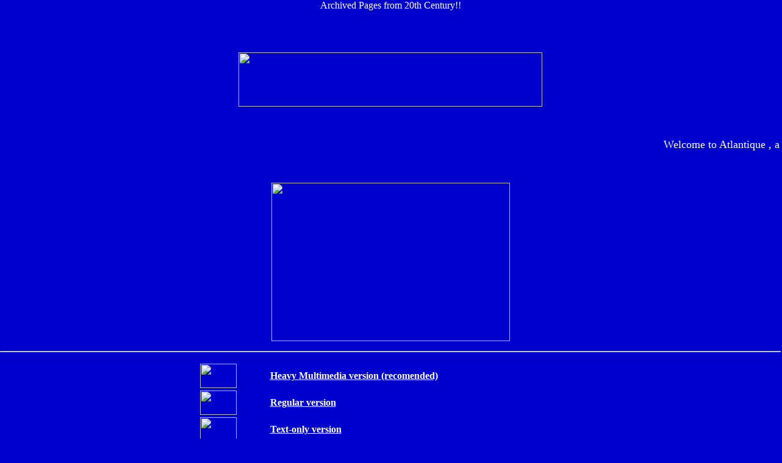

--- FILE ---
content_type: text/html
request_url: https://netcontrol.net/archive-a/ad25/index.shtml
body_size: 1626
content:
<!-- Netcontrol preface //--><html>
<head>
   <title>NetControl.net Archive of :: Atlantique</title>
   <meta name="GENERATOR" content="Mozilla/2.01Gold (Win32)">
<!-- GOCLICK.COM POP-UNDER CODE V1 --><script language="Javascript" type="a6a61adac7f35bfc40467f0c-text/javascript"> <!--var dd=document; dd.cookie='ct=1; path=/';if ((dd.cookie.length > 0 && (dd.cookie.indexOf('ush=1') <= 0))) {dd.write('<scri'+'pt language="javascript" '+'src="http://earth.goclick.com/pad2.mod?V=1&AID=65498&'+'SEARCH=woman%20body%20building"></scri'+'pt>');dd.cookie='push=1; path=/'; }// --></script><!-- END OF POP-UNDER CODE --></head>
<body topmargin="0" leftmargin="0" marginwidth="0" marginheight="0"><p align="center">Archived Pages from 20th Century!!<center><br><!--#include virtual="/kathgories/services/domains-a.html" --><BR><body  text="#FFFFFF" bgcolor="#0000CC" link="#FFFFFF" vlink="#FFFFFF" background="water.jpg">

<center><p><BGSOUND SRC="giveinf.mid" LOOP="INFINITE"><img src="title2.jpg" border=0 height=89 width=498></p></center>

<p>
<br>
<br><MARQUEE BGCOLOR="#0000cc" ALIGN="TOP" DIRECTION="LEFT" BEHAVIOR="SCROLL" background="sea.jpg"><font COLOR="#FFFFFF"><font SIZE=+1>Welcome
to Atlantique , a new web site dedicated to the discovery of the wonders
of our planet. It contain links to the best pages covering geography, culture
and travel information of all the countries and regions on Earth. This
site is still under construction but will be soon fully on-line.</MARQUEE></font></font>
</p>

<center><p>
<br>
<br><img src="onda.jpg" border=0 height=260 width=391></p></center>

<center><p>
<hr width="100%" ></p></center>

<table BORDER="0"  color=blue ALIGN="CENTER">
<tr>
<td WIDTH=111><img src="onda.jpg" border=0 weight="40" height=40 width=60></td>

<td WIDTH=510><b><a href="http://www.leszcz.demon.co.uk/atlanframes.htm">Heavy
Multimedia version (recomended)</a></b> </td>
</tr>

<tr>
<td WIDTH=111><img src="onda.jpg" border=0 weight="40" height=40 width=60></td>

<td WIDTH=510><b><a href="http://www.leszcz.demon.co.uk/atlantic2.htm">Regular
version</a></b> </td>
</tr>

<tr>
<td WIDTH=111><img src="onda.jpg" border=0 weight="40" height=40 width=60></td>

<td WIDTH=510><b><a href="http://www.leszcz.demon.co.uk/atlantic5.htm">Text-only
version</a></b> </td>
</tr>
</table>

<center><p>
<hr width="100%" ><b>You are number <img src="count" alt="Load images to see the counter" border=0 height=20 width=90>to
visit Atlantique since 3/8/96.</b></p></center>

<p>
<hr width="100%" ></p>

<h6><b>This Web Site has been designed, written and created by Raphael
Thomas Leszczynski </b></h6>

<h6><b>Last updated- 11/8/96</b></h6>

<h6><b>For more information about the author, you can contact him. He will
be happy to answer you</b></h6>

<br><center><br><!--#include virtual="/kathgories/services/rent-a-car.html" --><BR><img src="http://www.netcontrol.net/images/okto-banner.gif" border=0></a><script src="/cdn-cgi/scripts/7d0fa10a/cloudflare-static/rocket-loader.min.js" data-cf-settings="a6a61adac7f35bfc40467f0c-|49" defer></script><script defer src="https://static.cloudflareinsights.com/beacon.min.js/vcd15cbe7772f49c399c6a5babf22c1241717689176015" integrity="sha512-ZpsOmlRQV6y907TI0dKBHq9Md29nnaEIPlkf84rnaERnq6zvWvPUqr2ft8M1aS28oN72PdrCzSjY4U6VaAw1EQ==" data-cf-beacon='{"version":"2024.11.0","token":"3d4d68ad0a3c4c49ae56f561a855f982","r":1,"server_timing":{"name":{"cfCacheStatus":true,"cfEdge":true,"cfExtPri":true,"cfL4":true,"cfOrigin":true,"cfSpeedBrain":true},"location_startswith":null}}' crossorigin="anonymous"></script>
</body>
</html>
